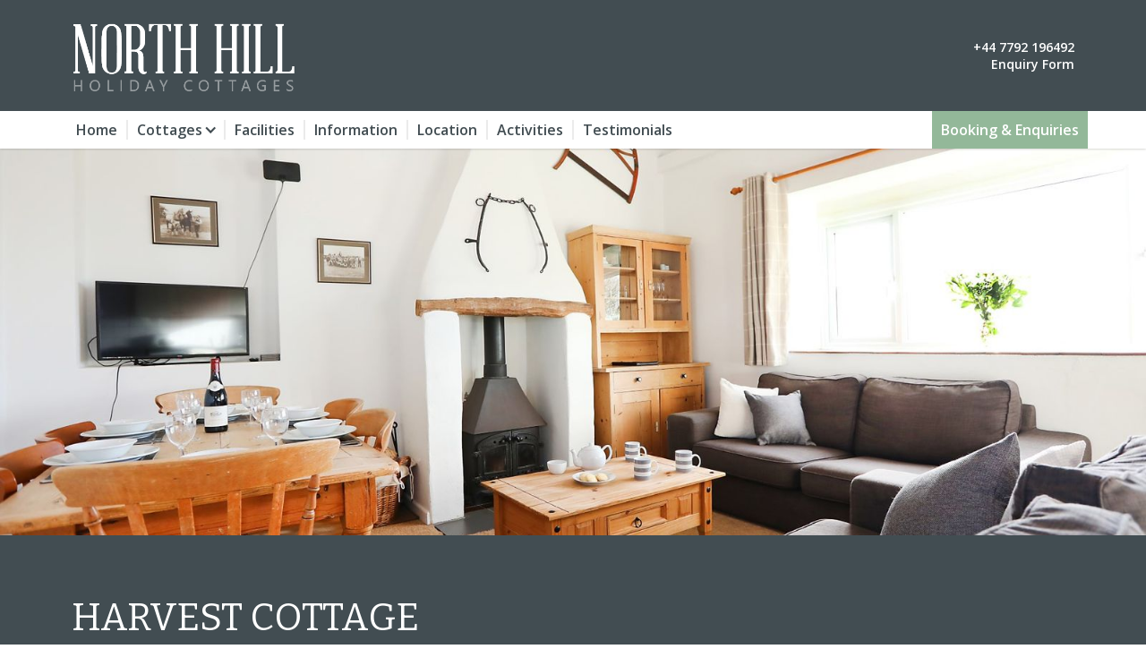

--- FILE ---
content_type: text/html
request_url: https://www.north-hill.co.uk/cottage/harvest
body_size: 4326
content:
<!DOCTYPE html><!-- Last Published: Tue Sep 09 2025 09:39:23 GMT+0000 (Coordinated Universal Time) --><html data-wf-domain="www.north-hill.co.uk" data-wf-page="5d9b44ef166f6270db98d837" data-wf-site="5d9756707ddfff8e44886925" data-wf-collection="5d9b44ef166f6205ce98d836" data-wf-item-slug="harvest"><head><meta charset="utf-8"/><title>Harvest | North Hill Cottages</title><meta content="" name="description"/><meta content="width=device-width, initial-scale=1" name="viewport"/><link href="https://cdn.prod.website-files.com/5d9756707ddfff8e44886925/css/north-hill-cottages.shared.188cc797a.css" rel="stylesheet" type="text/css"/><link href="https://fonts.googleapis.com" rel="preconnect"/><link href="https://fonts.gstatic.com" rel="preconnect" crossorigin="anonymous"/><script src="https://ajax.googleapis.com/ajax/libs/webfont/1.6.26/webfont.js" type="text/javascript"></script><script type="text/javascript">WebFont.load({  google: {    families: ["Open Sans:300,300italic,400,400italic,600,600italic,700,700italic,800,800italic","Bitter:400,700,400italic"]  }});</script><script type="text/javascript">!function(o,c){var n=c.documentElement,t=" w-mod-";n.className+=t+"js",("ontouchstart"in o||o.DocumentTouch&&c instanceof DocumentTouch)&&(n.className+=t+"touch")}(window,document);</script><link href="https://cdn.prod.website-files.com/5d9756707ddfff8e44886925/5dcd5495137dcbff4629eaec_32.png" rel="shortcut icon" type="image/x-icon"/><link href="https://cdn.prod.website-files.com/5d9756707ddfff8e44886925/5dcd54981b8bff5d9e3cf120_256.png" rel="apple-touch-icon"/><script async="" src="https://www.googletagmanager.com/gtag/js?id=UA-23876539-1"></script><script type="text/javascript">window.dataLayer = window.dataLayer || [];function gtag(){dataLayer.push(arguments);}gtag('js', new Date());gtag('config', 'UA-23876539-1', {'anonymize_ip': true});</script></head><body><div class="head"><div class="w-embed"><style>
img {
object-fit:cover;
}
.email {
    word-break: break-word;
}
</style>

<noscript>
<style>
.dropdown-list {
  display: none;
  position: absolute;
  background-color: #f9f9f9;
  min-width: 160px;
  box-shadow: 0px 8px 16px 0px rgba(0,0,0,0.2);
  padding: 12px 16px;
  z-index: 1;
}

.dropdown:hover .dropdown-list {
  display: block;
}
</style>
</noscript></div><div class="header-container"><a href="/" class="link-block w-inline-block"><img src="https://cdn.prod.website-files.com/5d9756707ddfff8e44886925/5d976ad489c88c6732ce2490_Group%201.png" alt="" class="logo"/></a><div class="div-block"><a href="tel:+441271850611" class="header-link">+44 7792 196492</a><a href="/booking" class="header-link">Enquiry Form</a></div></div></div><div data-collapse="medium" data-animation="default" data-duration="400" data-easing="ease" data-easing2="ease" role="banner" class="navbar w-nav"><div class="nav-container"><nav role="navigation" class="nav-menu w-nav-menu"><a href="/" class="nav-link start w-nav-link">Home</a><div data-delay="0" data-hover="false" class="w-dropdown"><div class="nav-link dropdown w-dropdown-toggle"><div class="icon w-icon-dropdown-toggle"></div><div>Cottages</div></div><nav class="dropdown-list w-dropdown-list"><div class="w-dyn-list"><div role="list" class="collection-list-2 w-dyn-items"><div role="listitem" class="w-dyn-item"><div class="html-embed w-embed"><a href="/cottage/harvest">Harvest - 6</a></div></div><div role="listitem" class="w-dyn-item"><div class="html-embed w-embed"><a href="/cottage/willow">Willow - 6</a></div></div><div role="listitem" class="w-dyn-item"><div class="html-embed w-embed"><a href="/cottage/shippon">Shippon - 6</a></div></div><div role="listitem" class="w-dyn-item"><div class="html-embed w-embed"><a href="/cottage/rowan">Rowan - 5</a></div></div><div role="listitem" class="w-dyn-item"><div class="html-embed w-embed"><a href="/cottage/orchard">Orchard - 4</a></div></div><div role="listitem" class="w-dyn-item"><div class="html-embed w-embed"><a href="/cottage/byre">Byre - 4</a></div></div><div role="listitem" class="w-dyn-item"><div class="html-embed w-embed"><a href="/cottage/holly">Holly - 4</a></div></div><div role="listitem" class="w-dyn-item"><div class="html-embed w-embed"><a href="/cottage/sweet-william">Sweet William - 2 + 2</a></div></div><div role="listitem" class="w-dyn-item"><div class="html-embed w-embed"><a href="/cottage/ivy">Ivy - 2 + 1</a></div></div><div role="listitem" class="w-dyn-item"><div class="html-embed w-embed"><a href="/cottage/rye">Rye - 2</a></div></div></div></div></nav></div><a href="/facilities" class="nav-link w-nav-link">Facilities</a><a href="/booking-information" class="nav-link w-nav-link">Information</a><a href="/location" class="nav-link w-nav-link">Location</a><a href="/things-to-do" class="nav-link w-nav-link">Activities</a><a href="/testimonials" class="nav-link no-line w-nav-link">Testimonials</a><div class="spacer"></div><a href="/booking" class="nav-link end w-nav-link">Booking &amp; Enquiries</a></nav><div class="menu-button w-nav-button"><div class="w-icon-nav-menu"></div></div></div></div><div class="hero"><img alt="" src="https://cdn.prod.website-files.com/5d9b44efa491dd9c453e23c3/67b5e632ec4a982941e37573_582.JPG" sizes="100vw" srcset="https://cdn.prod.website-files.com/5d9b44efa491dd9c453e23c3/67b5e632ec4a982941e37573_582-p-500.jpg 500w, https://cdn.prod.website-files.com/5d9b44efa491dd9c453e23c3/67b5e632ec4a982941e37573_582-p-800.jpg 800w, https://cdn.prod.website-files.com/5d9b44efa491dd9c453e23c3/67b5e632ec4a982941e37573_582-p-1080.jpg 1080w, https://cdn.prod.website-files.com/5d9b44efa491dd9c453e23c3/67b5e632ec4a982941e37573_582-p-1600.jpg 1600w, https://cdn.prod.website-files.com/5d9b44efa491dd9c453e23c3/67b5e632ec4a982941e37573_582.JPG 1920w" class="hero-image"/></div><div class="subhero"><div class="subhero-container cottage-page"><div class="w-embed"><h1>Harvest Cottage</h1></div><div class="cottage-page-h2 w-embed"><h2 class="cottage-page-h2">Sleeps 6 in 3 bedroom(s) with 1 bathroom(s)</h2></div><p class="cottage-intro-para w-dyn-bind-empty"></p></div></div><div class="cottage-page-content"><div class="cottage-page-container"><div id="w-node-ee248045-569a-7a15-4faa-ff85b2c808e6-db98d837" class="w-dyn-list"><script type="text/x-wf-template" id="wf-template-ee248045-569a-7a15-4faa-ff85b2c808e7">%3Cdiv%20id%3D%22w-node-ee248045-569a-7a15-4faa-ff85b2c808e8-db98d837%22%20role%3D%22listitem%22%20class%3D%22collection-item-2%20w-dyn-item%20w-dyn-repeater-item%22%3E%3Ca%20href%3D%22%23%22%20class%3D%22lightbox-link%20w-inline-block%20w-lightbox%22%3E%3Cimg%20alt%3D%22%22%20src%3D%22https%3A%2F%2Fcdn.prod.website-files.com%2F5d9b44efa491dd9c453e23c3%2F67b5e632ec4a982941e37573_582.JPG%22%20sizes%3D%22100vw%22%20srcset%3D%22https%3A%2F%2Fcdn.prod.website-files.com%2F5d9b44efa491dd9c453e23c3%2F67b5e632ec4a982941e37573_582-p-500.jpg%20500w%2C%20https%3A%2F%2Fcdn.prod.website-files.com%2F5d9b44efa491dd9c453e23c3%2F67b5e632ec4a982941e37573_582-p-800.jpg%20800w%2C%20https%3A%2F%2Fcdn.prod.website-files.com%2F5d9b44efa491dd9c453e23c3%2F67b5e632ec4a982941e37573_582-p-1080.jpg%201080w%2C%20https%3A%2F%2Fcdn.prod.website-files.com%2F5d9b44efa491dd9c453e23c3%2F67b5e632ec4a982941e37573_582-p-1600.jpg%201600w%2C%20https%3A%2F%2Fcdn.prod.website-files.com%2F5d9b44efa491dd9c453e23c3%2F67b5e632ec4a982941e37573_582.JPG%201920w%22%20class%3D%22img%22%2F%3E%3Cscript%20type%3D%22application%2Fjson%22%20class%3D%22w-json%22%3E%7B%0A%20%20%22items%22%3A%20%5B%0A%20%20%20%20%7B%0A%20%20%20%20%20%20%22url%22%3A%20%22https%3A%2F%2Fcdn.prod.website-files.com%2F5d9b44efa491dd9c453e23c3%2F67b5e632ec4a982941e37573_582.JPG%22%2C%0A%20%20%20%20%20%20%22type%22%3A%20%22image%22%0A%20%20%20%20%7D%0A%20%20%5D%2C%0A%20%20%22group%22%3A%20%22cottage%20page%20lightbox%22%0A%7D%3C%2Fscript%3E%3C%2Fa%3E%3C%2Fdiv%3E</script><div role="list" class="collection-list-3 w-dyn-items"><div id="w-node-ee248045-569a-7a15-4faa-ff85b2c808e8-db98d837" role="listitem" class="collection-item-2 w-dyn-item w-dyn-repeater-item"><a href="#" class="lightbox-link w-inline-block w-lightbox"><img alt="" src="https://cdn.prod.website-files.com/5d9b44efa491dd9c453e23c3/67b5e632ec4a982941e37573_582.JPG" sizes="100vw" srcset="https://cdn.prod.website-files.com/5d9b44efa491dd9c453e23c3/67b5e632ec4a982941e37573_582-p-500.jpg 500w, https://cdn.prod.website-files.com/5d9b44efa491dd9c453e23c3/67b5e632ec4a982941e37573_582-p-800.jpg 800w, https://cdn.prod.website-files.com/5d9b44efa491dd9c453e23c3/67b5e632ec4a982941e37573_582-p-1080.jpg 1080w, https://cdn.prod.website-files.com/5d9b44efa491dd9c453e23c3/67b5e632ec4a982941e37573_582-p-1600.jpg 1600w, https://cdn.prod.website-files.com/5d9b44efa491dd9c453e23c3/67b5e632ec4a982941e37573_582.JPG 1920w" class="img"/><script type="application/json" class="w-json">{
  "items": [
    {
      "url": "https://cdn.prod.website-files.com/5d9b44efa491dd9c453e23c3/67b5e632ec4a982941e37573_582.JPG",
      "type": "image"
    }
  ],
  "group": "cottage page lightbox"
}</script></a></div><div id="w-node-ee248045-569a-7a15-4faa-ff85b2c808e8-db98d837" role="listitem" class="collection-item-2 w-dyn-item w-dyn-repeater-item"><a href="#" class="lightbox-link w-inline-block w-lightbox"><img alt="" src="https://cdn.prod.website-files.com/5d9b44efa491dd9c453e23c3/67b5e632ba7b2256ce2f6647_576.JPG" sizes="100vw" srcset="https://cdn.prod.website-files.com/5d9b44efa491dd9c453e23c3/67b5e632ba7b2256ce2f6647_576-p-500.jpg 500w, https://cdn.prod.website-files.com/5d9b44efa491dd9c453e23c3/67b5e632ba7b2256ce2f6647_576-p-800.jpg 800w, https://cdn.prod.website-files.com/5d9b44efa491dd9c453e23c3/67b5e632ba7b2256ce2f6647_576-p-1080.jpg 1080w, https://cdn.prod.website-files.com/5d9b44efa491dd9c453e23c3/67b5e632ba7b2256ce2f6647_576-p-1600.jpg 1600w, https://cdn.prod.website-files.com/5d9b44efa491dd9c453e23c3/67b5e632ba7b2256ce2f6647_576.JPG 1920w" class="img"/><script type="application/json" class="w-json">{
  "items": [
    {
      "url": "https://cdn.prod.website-files.com/5d9b44efa491dd9c453e23c3/67b5e632ba7b2256ce2f6647_576.JPG",
      "type": "image"
    }
  ],
  "group": "cottage page lightbox"
}</script></a></div><div id="w-node-ee248045-569a-7a15-4faa-ff85b2c808e8-db98d837" role="listitem" class="collection-item-2 w-dyn-item w-dyn-repeater-item"><a href="#" class="lightbox-link w-inline-block w-lightbox"><img alt="" src="https://cdn.prod.website-files.com/5d9b44efa491dd9c453e23c3/67b5e632fda4aa50abce004b_577.JPG" sizes="100vw" srcset="https://cdn.prod.website-files.com/5d9b44efa491dd9c453e23c3/67b5e632fda4aa50abce004b_577-p-500.jpg 500w, https://cdn.prod.website-files.com/5d9b44efa491dd9c453e23c3/67b5e632fda4aa50abce004b_577-p-800.jpg 800w, https://cdn.prod.website-files.com/5d9b44efa491dd9c453e23c3/67b5e632fda4aa50abce004b_577-p-1080.jpg 1080w, https://cdn.prod.website-files.com/5d9b44efa491dd9c453e23c3/67b5e632fda4aa50abce004b_577-p-1600.jpg 1600w, https://cdn.prod.website-files.com/5d9b44efa491dd9c453e23c3/67b5e632fda4aa50abce004b_577.JPG 1920w" class="img"/><script type="application/json" class="w-json">{
  "items": [
    {
      "url": "https://cdn.prod.website-files.com/5d9b44efa491dd9c453e23c3/67b5e632fda4aa50abce004b_577.JPG",
      "type": "image"
    }
  ],
  "group": "cottage page lightbox"
}</script></a></div><div id="w-node-ee248045-569a-7a15-4faa-ff85b2c808e8-db98d837" role="listitem" class="collection-item-2 w-dyn-item w-dyn-repeater-item"><a href="#" class="lightbox-link w-inline-block w-lightbox"><img alt="" src="https://cdn.prod.website-files.com/5d9b44efa491dd9c453e23c3/67b5e63257ed8e973fb838b7_583.JPG" sizes="100vw" srcset="https://cdn.prod.website-files.com/5d9b44efa491dd9c453e23c3/67b5e63257ed8e973fb838b7_583-p-500.jpg 500w, https://cdn.prod.website-files.com/5d9b44efa491dd9c453e23c3/67b5e63257ed8e973fb838b7_583-p-800.jpg 800w, https://cdn.prod.website-files.com/5d9b44efa491dd9c453e23c3/67b5e63257ed8e973fb838b7_583-p-1080.jpg 1080w, https://cdn.prod.website-files.com/5d9b44efa491dd9c453e23c3/67b5e63257ed8e973fb838b7_583-p-1600.jpg 1600w, https://cdn.prod.website-files.com/5d9b44efa491dd9c453e23c3/67b5e63257ed8e973fb838b7_583.JPG 1920w" class="img"/><script type="application/json" class="w-json">{
  "items": [
    {
      "url": "https://cdn.prod.website-files.com/5d9b44efa491dd9c453e23c3/67b5e63257ed8e973fb838b7_583.JPG",
      "type": "image"
    }
  ],
  "group": "cottage page lightbox"
}</script></a></div><div id="w-node-ee248045-569a-7a15-4faa-ff85b2c808e8-db98d837" role="listitem" class="collection-item-2 w-dyn-item w-dyn-repeater-item"><a href="#" class="lightbox-link w-inline-block w-lightbox"><img alt="" src="https://cdn.prod.website-files.com/5d9b44efa491dd9c453e23c3/67b5e63223b05fd406cd9933_585.JPG" sizes="100vw" srcset="https://cdn.prod.website-files.com/5d9b44efa491dd9c453e23c3/67b5e63223b05fd406cd9933_585-p-500.jpg 500w, https://cdn.prod.website-files.com/5d9b44efa491dd9c453e23c3/67b5e63223b05fd406cd9933_585-p-800.jpg 800w, https://cdn.prod.website-files.com/5d9b44efa491dd9c453e23c3/67b5e63223b05fd406cd9933_585-p-1080.jpg 1080w, https://cdn.prod.website-files.com/5d9b44efa491dd9c453e23c3/67b5e63223b05fd406cd9933_585-p-1600.jpg 1600w, https://cdn.prod.website-files.com/5d9b44efa491dd9c453e23c3/67b5e63223b05fd406cd9933_585.JPG 1920w" class="img"/><script type="application/json" class="w-json">{
  "items": [
    {
      "url": "https://cdn.prod.website-files.com/5d9b44efa491dd9c453e23c3/67b5e63223b05fd406cd9933_585.JPG",
      "type": "image"
    }
  ],
  "group": "cottage page lightbox"
}</script></a></div><div id="w-node-ee248045-569a-7a15-4faa-ff85b2c808e8-db98d837" role="listitem" class="collection-item-2 w-dyn-item w-dyn-repeater-item"><a href="#" class="lightbox-link w-inline-block w-lightbox"><img alt="" src="https://cdn.prod.website-files.com/5d9b44efa491dd9c453e23c3/67b5e6322a951a8e79e22349_599.JPG" sizes="100vw" srcset="https://cdn.prod.website-files.com/5d9b44efa491dd9c453e23c3/67b5e6322a951a8e79e22349_599-p-500.jpg 500w, https://cdn.prod.website-files.com/5d9b44efa491dd9c453e23c3/67b5e6322a951a8e79e22349_599-p-800.jpg 800w, https://cdn.prod.website-files.com/5d9b44efa491dd9c453e23c3/67b5e6322a951a8e79e22349_599-p-1080.jpg 1080w, https://cdn.prod.website-files.com/5d9b44efa491dd9c453e23c3/67b5e6322a951a8e79e22349_599-p-1600.jpg 1600w, https://cdn.prod.website-files.com/5d9b44efa491dd9c453e23c3/67b5e6322a951a8e79e22349_599.JPG 1920w" class="img"/><script type="application/json" class="w-json">{
  "items": [
    {
      "url": "https://cdn.prod.website-files.com/5d9b44efa491dd9c453e23c3/67b5e6322a951a8e79e22349_599.JPG",
      "type": "image"
    }
  ],
  "group": "cottage page lightbox"
}</script></a></div><div id="w-node-ee248045-569a-7a15-4faa-ff85b2c808e8-db98d837" role="listitem" class="collection-item-2 w-dyn-item w-dyn-repeater-item"><a href="#" class="lightbox-link w-inline-block w-lightbox"><img alt="" src="https://cdn.prod.website-files.com/5d9b44efa491dd9c453e23c3/67b5e6327cbe316b3143d029_613.JPG" sizes="100vw" srcset="https://cdn.prod.website-files.com/5d9b44efa491dd9c453e23c3/67b5e6327cbe316b3143d029_613-p-500.jpg 500w, https://cdn.prod.website-files.com/5d9b44efa491dd9c453e23c3/67b5e6327cbe316b3143d029_613-p-800.jpg 800w, https://cdn.prod.website-files.com/5d9b44efa491dd9c453e23c3/67b5e6327cbe316b3143d029_613-p-1080.jpg 1080w, https://cdn.prod.website-files.com/5d9b44efa491dd9c453e23c3/67b5e6327cbe316b3143d029_613-p-1600.jpg 1600w, https://cdn.prod.website-files.com/5d9b44efa491dd9c453e23c3/67b5e6327cbe316b3143d029_613.JPG 1920w" class="img"/><script type="application/json" class="w-json">{
  "items": [
    {
      "url": "https://cdn.prod.website-files.com/5d9b44efa491dd9c453e23c3/67b5e6327cbe316b3143d029_613.JPG",
      "type": "image"
    }
  ],
  "group": "cottage page lightbox"
}</script></a></div><div id="w-node-ee248045-569a-7a15-4faa-ff85b2c808e8-db98d837" role="listitem" class="collection-item-2 w-dyn-item w-dyn-repeater-item"><a href="#" class="lightbox-link w-inline-block w-lightbox"><img alt="" src="https://cdn.prod.website-files.com/5d9b44efa491dd9c453e23c3/67b5e632bb446ea3c250bf99_605.JPG" sizes="100vw" srcset="https://cdn.prod.website-files.com/5d9b44efa491dd9c453e23c3/67b5e632bb446ea3c250bf99_605-p-500.jpg 500w, https://cdn.prod.website-files.com/5d9b44efa491dd9c453e23c3/67b5e632bb446ea3c250bf99_605-p-800.jpg 800w, https://cdn.prod.website-files.com/5d9b44efa491dd9c453e23c3/67b5e632bb446ea3c250bf99_605-p-1080.jpg 1080w, https://cdn.prod.website-files.com/5d9b44efa491dd9c453e23c3/67b5e632bb446ea3c250bf99_605-p-1600.jpg 1600w, https://cdn.prod.website-files.com/5d9b44efa491dd9c453e23c3/67b5e632bb446ea3c250bf99_605.JPG 1920w" class="img"/><script type="application/json" class="w-json">{
  "items": [
    {
      "url": "https://cdn.prod.website-files.com/5d9b44efa491dd9c453e23c3/67b5e632bb446ea3c250bf99_605.JPG",
      "type": "image"
    }
  ],
  "group": "cottage page lightbox"
}</script></a></div><div id="w-node-ee248045-569a-7a15-4faa-ff85b2c808e8-db98d837" role="listitem" class="collection-item-2 w-dyn-item w-dyn-repeater-item"><a href="#" class="lightbox-link w-inline-block w-lightbox"><img alt="" src="https://cdn.prod.website-files.com/5d9b44efa491dd9c453e23c3/67b5e63216f734abfa962f25_615.JPG" sizes="100vw" srcset="https://cdn.prod.website-files.com/5d9b44efa491dd9c453e23c3/67b5e63216f734abfa962f25_615-p-500.jpg 500w, https://cdn.prod.website-files.com/5d9b44efa491dd9c453e23c3/67b5e63216f734abfa962f25_615-p-800.jpg 800w, https://cdn.prod.website-files.com/5d9b44efa491dd9c453e23c3/67b5e63216f734abfa962f25_615-p-1080.jpg 1080w, https://cdn.prod.website-files.com/5d9b44efa491dd9c453e23c3/67b5e63216f734abfa962f25_615-p-1600.jpg 1600w, https://cdn.prod.website-files.com/5d9b44efa491dd9c453e23c3/67b5e63216f734abfa962f25_615.JPG 1920w" class="img"/><script type="application/json" class="w-json">{
  "items": [
    {
      "url": "https://cdn.prod.website-files.com/5d9b44efa491dd9c453e23c3/67b5e63216f734abfa962f25_615.JPG",
      "type": "image"
    }
  ],
  "group": "cottage page lightbox"
}</script></a></div><div id="w-node-ee248045-569a-7a15-4faa-ff85b2c808e8-db98d837" role="listitem" class="collection-item-2 w-dyn-item w-dyn-repeater-item"><a href="#" class="lightbox-link w-inline-block w-lightbox"><img alt="" src="https://cdn.prod.website-files.com/5d9b44efa491dd9c453e23c3/67b5e632b15214e5e1e5c58f_616.JPG" sizes="100vw" srcset="https://cdn.prod.website-files.com/5d9b44efa491dd9c453e23c3/67b5e632b15214e5e1e5c58f_616-p-500.jpg 500w, https://cdn.prod.website-files.com/5d9b44efa491dd9c453e23c3/67b5e632b15214e5e1e5c58f_616-p-800.jpg 800w, https://cdn.prod.website-files.com/5d9b44efa491dd9c453e23c3/67b5e632b15214e5e1e5c58f_616-p-1080.jpg 1080w, https://cdn.prod.website-files.com/5d9b44efa491dd9c453e23c3/67b5e632b15214e5e1e5c58f_616-p-1600.jpg 1600w, https://cdn.prod.website-files.com/5d9b44efa491dd9c453e23c3/67b5e632b15214e5e1e5c58f_616.JPG 1920w" class="img"/><script type="application/json" class="w-json">{
  "items": [
    {
      "url": "https://cdn.prod.website-files.com/5d9b44efa491dd9c453e23c3/67b5e632b15214e5e1e5c58f_616.JPG",
      "type": "image"
    }
  ],
  "group": "cottage page lightbox"
}</script></a></div></div><div class="w-dyn-hide w-dyn-empty"><div>No items found.</div></div></div><div class="cottage-content"><div class="w-richtext"><p>A large cottage with exposed beams and southerly aspect from the sitting room with wonderful views to the Taw Estuary. There are no steps to get into the Cottage or once inside.</p><ul role="list"><li>Suitable for the larger family (2ad 4ch or 3ad 3ch but not 6 adults)</li><li>Lounge/Dining Room with fitted kitchen inc dishwasher.</li><li>Woodburning stove and exposed beams</li><li>Double Bedroom</li><li>Twin Bedroom</li><li>Bunk bed room</li><li>Bathroom with over-bath powershower</li><li>Car Parking for 2 cars right outside the front door</li></ul></div></div></div></div><div class="availability-section"><div class="html-embed-2 w-embed w-iframe"><iframe src="https://secure.booking-system.net/ChooseStartDate.asp?odta=bVQ%3DGHJE%26PVQ%3DEEHFJ&amp;copt=64"style="width: 100%; height: 600px; border: 0;" scrolling="yes"></iframe></div></div><div class="footer"><div class="footer-container"><div class="footer-column"><h4 class="footer-header">Links</h4><ul role="list" class="w-list-unstyled"><li class="footer-list-item"><a href="/terms-and-conditions" class="footer-list-item-link">Terms &amp; Conditions</a></li><li class="footer-list-item"><a href="/access-statement" class="footer-list-item-link">Access Statement</a></li><li class="footer-list-item"><a href="/privacy-policy" class="footer-list-item-link">Privacy</a></li><li class="footer-list-item"><a href="https://www.myfavouritecottages.co.uk" target="_blank" class="footer-list-item-link">My Favourite Cottages</a></li></ul></div><div class="footer-column"><h4 class="footer-header">Cottages</h4><div class="w-dyn-list"><div role="list" class="_2-column-list w-dyn-items"><div role="listitem" class="w-dyn-item"><a href="/cottage/harvest" aria-current="page" class="footer-list-item-link w--current">Harvest</a></div><div role="listitem" class="w-dyn-item"><a href="/cottage/willow" class="footer-list-item-link">Willow</a></div><div role="listitem" class="w-dyn-item"><a href="/cottage/shippon" class="footer-list-item-link">Shippon</a></div><div role="listitem" class="w-dyn-item"><a href="/cottage/rowan" class="footer-list-item-link">Rowan</a></div><div role="listitem" class="w-dyn-item"><a href="/cottage/orchard" class="footer-list-item-link">Orchard</a></div><div role="listitem" class="w-dyn-item"><a href="/cottage/byre" class="footer-list-item-link">Byre</a></div><div role="listitem" class="w-dyn-item"><a href="/cottage/holly" class="footer-list-item-link">Holly</a></div><div role="listitem" class="w-dyn-item"><a href="/cottage/sweet-william" class="footer-list-item-link">Sweet William</a></div><div role="listitem" class="w-dyn-item"><a href="/cottage/ivy" class="footer-list-item-link">Ivy</a></div><div role="listitem" class="w-dyn-item"><a href="/cottage/rye" class="footer-list-item-link">Rye</a></div></div></div></div><div class="footer-column"><h4 class="footer-header">The Area</h4><ul role="list" class="w-list-unstyled"><li class="footer-list-item"><a href="/facilities" class="footer-list-item-link">Facilities</a></li><li class="footer-list-item"><a href="/location" class="footer-list-item-link">Location</a></li><li class="footer-list-item"><a href="/things-to-do" class="footer-list-item-link">Activities</a></li></ul></div><div class="footer-column end"><h4 class="footer-header">Booking</h4><ul role="list" class="w-list-unstyled"><li class="footer-list-item"><a href="tel:+441271850611" class="footer-list-item-link">01271 850 611</a></li><li class="footer-list-item"><a href="/booking" class="footer-list-item-link">Availability &amp; Booking</a></li><li class="footer-list-item"><a href="/booking" class="footer-list-item-link">Enquiry Form</a></li></ul></div></div><div class="copywrite-banner w-embed w-script">Copyright ©
<script type="text/javascript">
  document.write(new Date().getFullYear());
</script>
North Hill Cottages | Website from <a href="https://www.myfavouritecottages.co.uk">My Favourite Cottages</a></div></div><script src="https://d3e54v103j8qbb.cloudfront.net/js/jquery-3.5.1.min.dc5e7f18c8.js?site=5d9756707ddfff8e44886925" type="text/javascript" integrity="sha256-9/aliU8dGd2tb6OSsuzixeV4y/faTqgFtohetphbbj0=" crossorigin="anonymous"></script><script src="https://cdn.prod.website-files.com/5d9756707ddfff8e44886925/js/north-hill-cottages.schunk.9f161f93694bb45a.js" type="text/javascript"></script><script src="https://cdn.prod.website-files.com/5d9756707ddfff8e44886925/js/north-hill-cottages.20a50ec2.b6e69dd925e53d03.js" type="text/javascript"></script></body></html>